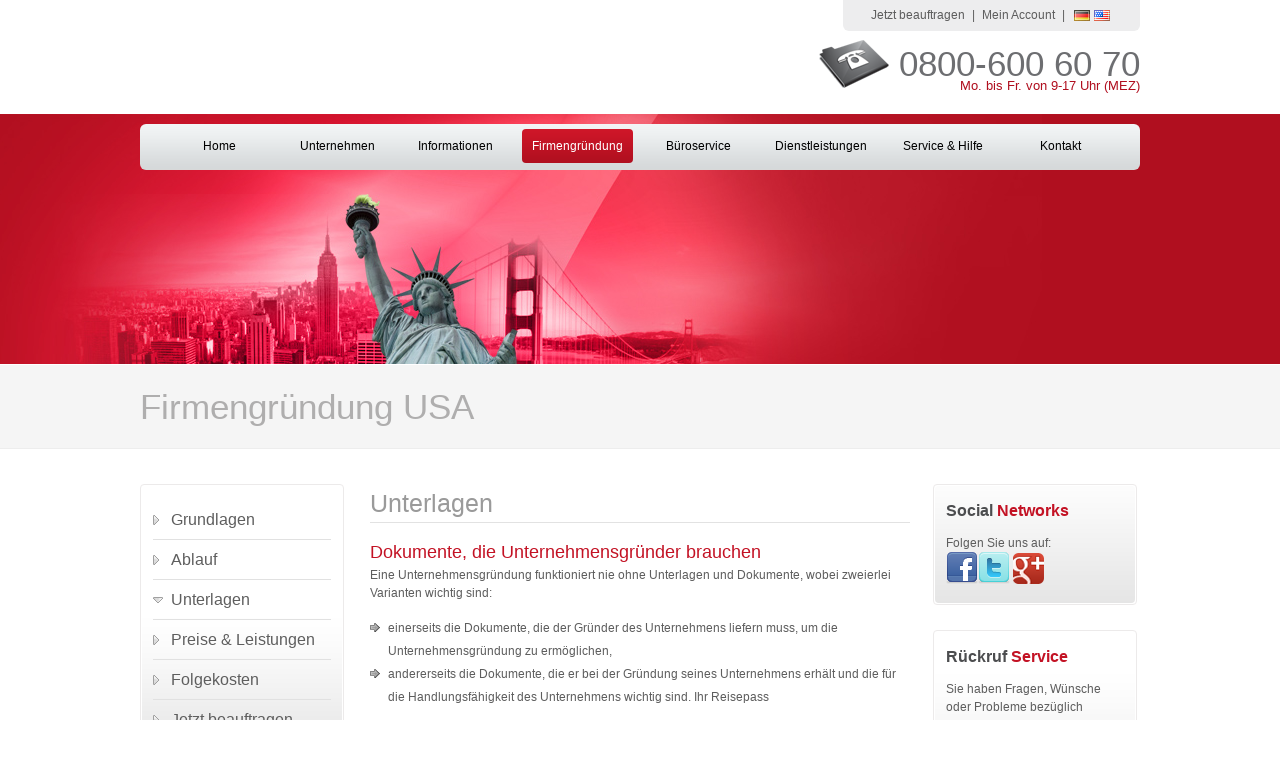

--- FILE ---
content_type: text/html; charset=utf-8
request_url: http://www.llc.de/de/firmengruendung-usa/unterlagen.html?type=rss%27a%3D0%27a%3D0%27a%3D0%27a%3D0%27
body_size: 30613
content:
<!DOCTYPE html
     PUBLIC "-//W3C//DTD XHTML 1.0 Transitional//EN"
     "http://www.w3.org/TR/xhtml1/DTD/xhtml1-transitional.dtd">
<html xml:lang="de-DE" lang="de-DE" xmlns="http://www.w3.org/1999/xhtml">
<head>

<meta http-equiv="Content-Type" content="text/html; charset=utf-8" />
<!-- 
	This website is powered by TYPO3 - inspiring people to share!
	TYPO3 is a free open source Content Management Framework initially created by Kasper Skaarhoj and licensed under GNU/GPL.
	TYPO3 is copyright 1998-2013 of Kasper Skaarhoj. Extensions are copyright of their respective owners.
	Information and contribution at http://typo3.org/
-->

<base href="http://www.llc.de/" />
<link rel="shortcut icon" href="http://www.llc.de/fileadmin/templates/llc/favicon.ico" type="" />
<link rel="icon" href="http://www.llc.de/fileadmin/templates/llc/favicon.ico" type="" />

<meta name="generator" content="TYPO3 6.1 CMS" />
<meta name="revisit-after" content="3 days" />
<meta name="language" content="no" />
<meta name="distribution" content="global" />


<link rel="stylesheet" type="text/css" href="typo3temp/stylesheet_cbad7c6a1f.css?1382352074" media="all" />
<link rel="stylesheet" type="text/css" href="fileadmin/templates/llc/reset.css?1382346437" media="all" />
<link rel="stylesheet" type="text/css" href="fileadmin/templates/llc/style.css?1413734338" media="all" />




<script src="fileadmin/templates/llc/js/jquery-1.4.3.min.js?1382346437" type="text/javascript"></script>
<script src="fileadmin/templates/llc/js/jquery.tools.min.js?1382346437" type="text/javascript"></script>
<script src="fileadmin/templates/llc/js/functions.js?1413733913" type="text/javascript"></script>
<script src="typo3temp/javascript_c9b539201f.js?1382351793" type="text/javascript"></script>


<title>Unterlagen &#124; Corporation</title><link rel="author" href="https://plus.google.com/u/0/109193954936121302666"/>
<meta name="DC.title" content="Unterlagen" />
<meta http-equiv="content-language" content="de" />
<meta name="DC.Language" scheme="NISOZ39.50" content="de" />
<meta name="date" content="2013-12-17T15:06:33+00:00" />
<meta name="DC.date" content="2013-12-17T15:06:33+00:00" />
<meta name="robots" content="index,follow" />
<link rel="start" href="http://www.llc.de/de/home.html?type=" />
<link rel="up" href="http://www.llc.de/de/firmengruendung-usa.html?type=" />
<link rel="next" href="http://www.llc.de/de/firmengruendung-usa/preise-leistungen.html?type=" />
<link rel="prev" href="http://www.llc.de/de/firmengruendung-usa/ablauf.html?type=" />
<link rel="canonical" href="http://www.llc.de/de/firmengruendung-usa/unterlagen.html?type=" />




<link rel="stylesheet" href="typo3conf/ext/ratings/res/styles.css" />
<script type="text/javascript" src="typo3conf/ext/ratings/res/rating.js"></script>
<link rel="stylesheet" href="typo3conf/ext/ratings/res/gokcstars.css" />

</head>
<body itemscope itemtype="http://schema.org/WebPage">


	<div class="container-header">
		<div class="phone">0800-600 60 70</div>
		<div class="phone-note">Mo. bis Fr. von 9-17 Uhr (MEZ)</div>
		<a href="http://www.llc.de/de/home.html?type=" class="logo"><img src="fileadmin/templates/llc/img/logo.png" width="0" height="0" border="0" alt="" /></a>
		<ul class="menu"><li><a href="http://www.llc.de/de/jetzt-beauftragen.html?type=" title="Jetzt beauftragen"  >Jetzt beauftragen</a></li><li class="separator">&#124;</li><li><a href="http://www.llc.de/de/mein-account.html?type=" title="Mein Account"  >Mein Account</a></li><li class="separator">&#124;</li><li>
		<ul class="st3_lang_list">
		
			  <li><a href="http://www.llc.de/de/firmengruendung-usa/unterlagen.html?type=" title="Deutsch" class="current-lang"><img src="fileadmin/templates/llc/img/flags/de.png" alt="Flag" /></a></li>
		
			  <li><a href="http://www.llc.biz/en/incorporation/documents.html?type=" title="English" ><img src="fileadmin/templates/llc/img/flags/us.png" alt="Flag" /></a></li>
		
		</ul>		
</li></ul>
		<div class="clearer"></div>
	</div>
	
	<div class="container-top">
		<div class="area-content">
			<ul class="menu"><li><a href="http://www.llc.de/de/home.html?type=" title="Firmengründung in den USA - Gründen Sie ihre Firma als Corporation oder LLC"  >Home</a></li><li><a href="http://www.llc.de/de/unternehmen.html?type=" title="Unternehmen"  >Unternehmen</a><div class="tooltip"><div class="arrow"></div><ul class="level2"><li><a href="http://www.llc.de/de/unternehmen/ansprechpartner.html?type=" title="Ansprechpartner"  >Ansprechpartner</a></li><li class="last"><a href="http://www.llc.de/de/unternehmen/referenzen.html?type=" title="Referenzen"  >Referenzen</a></li></ul></div></li><li><a href="http://www.llc.de/de/informationen.html?type=" title="Informationen"  >Informationen</a><div class="tooltip"><div class="arrow"></div><ul class="level2"><li><a href="http://www.llc.de/de/informationen/grundlagen.html?type=" title="Grundlagen"  >Grundlagen</a></li><li><a href="http://www.llc.de/de/informationen/llc-in-deutschland.html?type=" title="LLC in Deutschland"  >LLC in Deutschland</a></li><li><a href="http://www.llc.de/de/informationen/llc-gmbh-und-ltd.html?type=" title="LLC, GmbH und Ltd."  >LLC, GmbH und Ltd.</a></li><li><a href="http://www.llc.de/de/informationen/steuern.html?type=" title="Steuern"  >Steuern</a></li><li class="last"><a href="http://www.llc.de/de/informationen/pflichten-in-den-usa.html?type=" title="Pflichten in den USA"  >Pflichten in den USA</a></li></ul></div></li><li class="active"><a href="http://www.llc.de/de/firmengruendung-usa.html?type=" title="Firmengründung USA"  >Firmengründung</a><div class="tooltip"><div class="arrow"></div><ul class="level2"><li><a href="http://www.llc.de/de/firmengruendung-usa/grundlagen.html?type=" title="Grundlagen"  >Grundlagen</a></li><li><a href="http://www.llc.de/de/firmengruendung-usa/ablauf.html?type=" title="Ablauf"  >Ablauf</a></li><li class="active"><a href="http://www.llc.de/de/firmengruendung-usa/unterlagen.html?type=" title="Unterlagen"  >Unterlagen</a></li><li><a href="http://www.llc.de/de/firmengruendung-usa/preise-leistungen.html?type=" title="Preise &amp; Leistungen"  >Preise & Leistungen</a></li><li><a href="http://www.llc.de/de/firmengruendung-usa/folgekosten.html?type=" title="Folgekosten"  >Folgekosten</a></li><li class="last"><a href="http://www.llc.de/de/firmengruendung-usa/jetzt-beauftragen.html?type=" title="Jetzt beauftragen"  >Jetzt beauftragen</a></li></ul></div></li><li><a href="http://www.llc.de/de/bueroservice-usa.html?type=" title="Büroservice"  >Büroservice</a><div class="tooltip"><div class="arrow"></div><ul class="level2"><li><a href="http://www.llc.de/de/bueroservice-usa/small-virtual-office.html?type=" title="Small Office"  >Small Office</a></li><li><a href="http://www.llc.de/de/bueroservice-usa/premium-virtual-office.html?type=" title="Premium Office"  >Premium Office</a></li><li><a href="http://www.llc.de/de/bueroservice-usa/pro-virtual-office.html?type=" title="Pro Office"  >Pro Office</a></li><li class="last"><a href="http://www.llc.de/de/bueroservice-usa/ihr-eigenes-buero.html?type=" title="Ihr eigenes Büro"  >Ihr eigenes Büro</a></li></ul></div></li><li><a href="http://www.llc.de/de/dienstleistungen.html?type=" title="Dienstleistungen"  >Dienstleistungen</a><div class="tooltip"><div class="arrow"></div><ul class="level2"><li><a href="http://www.llc.de/de/dienstleistungen/unternehmensberatung.html?type=" title="Unternehmensberatung"  >Unternehmensberatung</a></li><li><a href="http://www.llc.de/de/dienstleistungen/e-visa-service.html?type=" title="E-Visa Service"  >E-Visa Service</a></li><li><a href="http://www.llc.de/de/dienstleistungen/green-card-lotterie.html?type=" title="Green Card Lotterie"  >Green Card Lotterie</a></li><li class="last"><a href="http://www.llc.de/de/dienstleistungen/registered-agent-service.html?type=" title="Registered Agent Services"  >Registered Agent</a></li></ul></div></li><li><a href="http://www.llc.de/de/service-hilfe.html?type=" title="Service &amp; Hilfe"  >Service & Hilfe</a><div class="tooltip"><div class="arrow"></div><ul class="level2"><li><a href="http://www.llc.de/de/service-hilfe/fragen-antworten.html?type=" title="Fragen &amp; Antworten"  >Fragen & Antworten</a></li><li><a href="http://www.llc.de/de/service-hilfe/news-blog.html?type=" title="News Blog"  >News Blog</a></li><li><a href="http://www.llc.de/de/service-hilfe/rueckrufservice.html?type=" title="Rückrufservice"  >Rückrufservice</a></li><li class="last"><a href="http://www.llc.de/de/service-hilfe/namenueberpruefung.html?type=" title="Namenüberprüfung"  >Namenüberprüfung</a></li></ul></div></li><li><a href="http://www.llc.de/de/kontakt.html?type=" title="Kontakt"  >Kontakt</a></li></ul>
			<div class="area-right"><!--TYPO3SEARCH_begin--><!--TYPO3SEARCH_end--></div>
			<div class="clearer"></div>
		</div>
	</div>
	
	<div class="container-undertop">
		<div class="area-content"><h1>Firmengründung USA</h1></div>
	</div>
	
	<div class="container-content">
		<div class="middle">
			<h2 class="page-title">Unterlagen</h2>
			<div id="c56" class="csc-default"><div class="csc-header csc-header-n1"><h3 class="csc-firstHeader">Dokumente, die Unternehmensgründer brauchen</h3></div><div id="c56" class="csc-default"><p class="bodytext">Eine Unternehmensgründung funktioniert nie ohne Unterlagen und Dokumente, wobei zweierlei Varianten wichtig sind:&nbsp;</p><ul><li>einerseits die Dokumente, die der 	Gründer des Unternehmens liefern muss, um die 	Unternehmensgründung zu ermöglichen,</li><li>andererseits  die Dokumente, die er 	bei der Gründung seines Unternehmens erhält und  die für 	die Handlungsfähigkeit des Unternehmens wichtig sind. Ihr 	 Reisepass</li></ul><h3 style="margin-bottom: 0in">Ihr Reisepass - Ihr Dokument</h3>
<p class="bodytext">Damit wir für Ihre Unternehmensgründung tätig  werden, müssen Sie uns eigentlich nur hier einen Auftrag dazu erteilen.  Das einzige, was wir zusätzlich von Ihnen benötigen, ist ein Farbscan  Ihres Reisepasses und Ihres Personalausweises. Anschließend können wir  unseren Service für Sie auch schon starten.&nbsp;&nbsp; </p>
<p class="bodytext">Je nach Art der Gründung (LLC oder Corporation) und  der Art der gebuchten Preise und Leistungen erhalten Sie von uns  verschiedene Dokumente, mit denen Ihr neu gegründetes Unternehmen  handlungsfähig wird. </p>
<h3 style="margin-bottom: 0in">Unterlagen Corporation&nbsp;</h3>
<p class="bodytext">Mit allen drei Gründungspaketen, die ALTON Ihnen anbietet, erhalten Sie von uns:</p><ul><li>die Articles of Incorporation, die 	Gründungssatzung Ihres Unternehmens,</li><li>einen Handelsregisterauszug als 	Beleg für den Eintrag Ihres Unternehmens ins US-amerikanische 	Handelsregister.&nbsp;</li></ul><p class="bodytext">Bei  Buchung unseres Gründerpakets „Profi“ erhalten Sie außerdem eine  Apostille. Sie bestätigt die Echtheit Ihrer Gründungsdokumente in  europäischen Ländern wie Deutschland.&nbsp; </p>
<h3 style="margin-bottom: 0in">Unterlagen Limited Liability Company</h3>
<p class="bodytext">Bei Gründung einer LLC bekommen Sie von uns (teils abhängig vom gebuchten Gründerpaket):</p><ul><li>die Articles of Organization, die 	Gründungssatzung einer LLC,</li><li>das Operating Agreement, den 	Gesellschaftervertrag,</li><li>die Apostille.</li></ul></div></div>
		</div>
		<div class="left"><!--TYPO3SEARCH_begin--><div class="box-list-w-cnt-right"><div class="container"><ul class="menu"><li><a href="http://www.llc.de/de/firmengruendung-usa/grundlagen.html?type="  >Grundlagen</a></li><li><a href="http://www.llc.de/de/firmengruendung-usa/ablauf.html?type="  >Ablauf</a></li><li class="active"><a href="http://www.llc.de/de/firmengruendung-usa/unterlagen.html?type="  >Unterlagen</a></li><li><a href="http://www.llc.de/de/firmengruendung-usa/preise-leistungen.html?type="  >Preise & Leistungen</a></li><li><a href="http://www.llc.de/de/firmengruendung-usa/folgekosten.html?type="  >Folgekosten</a></li><li class="last"><a href="http://www.llc.de/de/firmengruendung-usa/jetzt-beauftragen.html?type="  >Jetzt beauftragen</a></li></ul></div></div><div id="c1615" class="csc-default"><div class="box-list-w-cnt-right">
  <div class="container">
  <h2>Newsletter <span class="color">Anmeldung</span></h2>


<form action="/subscribe.php"  method="post" id="invite2">
<p><input type="text" value="Email Adresse hier eingeben..." onClick="this.value=''" id="address" class="txt email tx-sremailsubscribe-pi1-text" onFocus="this.value=''" name="email" data-validate="validate(required, email)"/></p>
<p><input class="btn tx-sremailsubscribe-pi1-submit" type="submit" name="subscribe" value='Anmelden' id="mc-embedded-subscribe"></p>
  <span id="result"></span>
</form>
<script type="text/javascript">
jQuery(document).ready(function() {
  jQuery('#invite2').ketchup().submit(function() {
    
    if (jQuery(this).ketchup('isValid')) {
      var action = jQuery(this).attr('action');

      jQuery.ajax({
        url: action,
        type: 'POST',
        data: {
          email: jQuery('#address').attr('value'),
          list_id: 'a421a1d4e3'
        },
        success: function(data){
          jQuery('#result').html(data).css('color', 'green').fadeIn().delay(1000).fadeOut('slow');
        }
      });
    }else{
      alert('Ungültige Email Adresse');
    }
   
    return false;
        
  });
});

</script>

</div>
</div></div><!--TYPO3SEARCH_end--></div>
		<div class="right"><!--TYPO3SEARCH_begin--><div id="c861" class="csc-default"><div class="box-list-w-cnt-right">
	<div class="container">
		<h2>Social <span class="color">Networks</span></h2>
		<p class="bodytext">Folgen Sie uns auf:</p>
<p class="bodytext"><a href="http://www.facebook.com/corporation.de" target="_blank" ><img src="uploads/RTEmagicC_facebook_93.png.png" height="32" width="32" alt="" /></a><a href="http://www.twitter.com/corporation_de" target="_blank" ><img src="uploads/RTEmagicC_twitter_93.png.png" height="32" width="32" alt="" /></a>&nbsp;<a href="https://plus.google.com/105160582145410433208" target="_blank" ><img src="uploads/RTEmagicC_google_29.png.png" height="31" width="31" alt="" /></a></p>
	</div>
</div></div><div id="c1172" class="csc-default"><div class="box-list-w-cnt-right">
	<div class="container">
		<h2>Rückruf <span class="color">Service</span></h2>
		<p class="bodytext">Sie haben Fragen, Wünsche oder Probleme bezüglich unserer Leistungen?&nbsp;Gerne rufen wir Sie zurück!<br /><br /></p>
<h3><a href="http://www.llc.de/de/service-hilfe/rueckrufservice.html?type=" class="read-more-red" >Rückruf</a></h3>
	</div>
</div></div><div id="c1499" class="csc-default"><div class="box-list-w-cnt-right">
	<div class="container">
		<h2>Firmenname <span class="color">frei?</span></h2>
		<p class="bodytext">Ist der gewünschte Firmenname noch frei registrierbar? Lassen Sie uns das doch einfach und kostenlos für Sie prüfen:<br /><br /></p>
<h3><a href="http://www.llc.de/de/service-hilfe/namenueberpruefung.html?type=" class="read-more-red" >Überprüfen</a></h3>
	</div>
</div></div><div id="c1607" class="csc-default"><div class="tx-ratings-pi1">
		
<div class="box-list-w-cnt-right">
	<div class="container">
	<h2>Bewertungen</h2>
<div id="tx-ratings-pages_3">
	<div class="tx-ratings">
		<div class="tx-rating-display-wrap" id="tx-ratings-wait-pages_3">
			<img src="typo3conf/ext/ratings/res/working.gif" width="16" height="16" alt="" />
			Bewertung abgeben ...
		</div>
		<div id="tx-ratings-display-pages_3">
			<div class="tx-ratings-display">
				<div class="tx-ratings-grey-bar"></div>
				<div class="tx-ratings-gold-bar" style="width: 118px"></div>
				<div class="tx-ratings-vote-bar">
					<div>
						
<a href="javascript:void(0)" rel="nofollow" class="tx-ratings-star-1" onclick="tx_ratings_submit('pages_3', 1, '[base64]%[base64]%[base64]%2BUmF0aW5nczogPHNwYW4gY2xhc3M9ImJvbGQiPjxzcGFuIGl0ZW1wcm9wPSJyYXRpbmdWYWx1ZSI%2BJTEkLjFmPC9zcGFuPiBvZiA8c3BhbiBpdGVtcHJvcD0iYmVzdFJhdGluZyI%2BJTIkZDwvc3Bhbj48L3NwYW4%[base64]%2BIjtzOjk6ImFwaV90aXRsZSI7czo3OiJSYXRpbmdzIjt9fX1zOjQ6ImxhbmciO3M6MjoiZGUiO30%3D', '6b587978bac461c243e73faaf7402838');return false"></a>

<a href="javascript:void(0)" rel="nofollow" class="tx-ratings-star-2" onclick="tx_ratings_submit('pages_3', 2, '[base64]%[base64]%[base64]%2BUmF0aW5nczogPHNwYW4gY2xhc3M9ImJvbGQiPjxzcGFuIGl0ZW1wcm9wPSJyYXRpbmdWYWx1ZSI%2BJTEkLjFmPC9zcGFuPiBvZiA8c3BhbiBpdGVtcHJvcD0iYmVzdFJhdGluZyI%2BJTIkZDwvc3Bhbj48L3NwYW4%[base64]%2BIjtzOjk6ImFwaV90aXRsZSI7czo3OiJSYXRpbmdzIjt9fX1zOjQ6ImxhbmciO3M6MjoiZGUiO30%3D', 'b3b4286ce55e4d893c1b7da7aeb9dc0d');return false"></a>

<a href="javascript:void(0)" rel="nofollow" class="tx-ratings-star-3" onclick="tx_ratings_submit('pages_3', 3, '[base64]%[base64]%[base64]%2BUmF0aW5nczogPHNwYW4gY2xhc3M9ImJvbGQiPjxzcGFuIGl0ZW1wcm9wPSJyYXRpbmdWYWx1ZSI%2BJTEkLjFmPC9zcGFuPiBvZiA8c3BhbiBpdGVtcHJvcD0iYmVzdFJhdGluZyI%2BJTIkZDwvc3Bhbj48L3NwYW4%[base64]%2BIjtzOjk6ImFwaV90aXRsZSI7czo3OiJSYXRpbmdzIjt9fX1zOjQ6ImxhbmciO3M6MjoiZGUiO30%3D', 'dfd82fe3580b4a06a062ea9917d87f6e');return false"></a>

<a href="javascript:void(0)" rel="nofollow" class="tx-ratings-star-4" onclick="tx_ratings_submit('pages_3', 4, '[base64]%[base64]%[base64]%2BUmF0aW5nczogPHNwYW4gY2xhc3M9ImJvbGQiPjxzcGFuIGl0ZW1wcm9wPSJyYXRpbmdWYWx1ZSI%2BJTEkLjFmPC9zcGFuPiBvZiA8c3BhbiBpdGVtcHJvcD0iYmVzdFJhdGluZyI%2BJTIkZDwvc3Bhbj48L3NwYW4%[base64]%2BIjtzOjk6ImFwaV90aXRsZSI7czo3OiJSYXRpbmdzIjt9fX1zOjQ6ImxhbmciO3M6MjoiZGUiO30%3D', '57f7f3c60c8d7e61feddf804b0f97041');return false"></a>

<a href="javascript:void(0)" rel="nofollow" class="tx-ratings-star-5" onclick="tx_ratings_submit('pages_3', 5, '[base64]%[base64]%[base64]%2BUmF0aW5nczogPHNwYW4gY2xhc3M9ImJvbGQiPjxzcGFuIGl0ZW1wcm9wPSJyYXRpbmdWYWx1ZSI%2BJTEkLjFmPC9zcGFuPiBvZiA8c3BhbiBpdGVtcHJvcD0iYmVzdFJhdGluZyI%2BJTIkZDwvc3Bhbj48L3NwYW4%[base64]%2BIjtzOjk6ImFwaV90aXRsZSI7czo3OiJSYXRpbmdzIjt9fX1zOjQ6ImxhbmciO3M6MjoiZGUiO30%3D', '0c12f15e8813dc77c374a7ec051363e7');return false"></a>

					</div>
					<div class="tx-ratings-cleaner"></div>
				</div>
			</div>
			<div class="tx-ratings-text">
				Rating: 4.8 of 5. 442 vote(s).
				<br />
				
			</div>
		</div>
	</div>
</div>
</div>
</div>

	</div>
	</div><!--TYPO3SEARCH_end--></div>
		<div class="clearer"></div>
	</div>
	
	<div class="container-undercontent">
		<div class="area-content">
			<div class="left"><div class="testimonial"></div></div>
			<div class="middle"><h3>Site Navigation</h3><ul class="menu"><li><a href="http://www.llc.de/de/home.html?type=" title="Firmengründung in den USA - Gründen Sie ihre Firma als Corporation oder LLC"  >Home</a></li><li><a href="http://www.llc.de/de/unternehmen.html?type=" title="Unternehmen"  >Unternehmen</a></li><li><a href="http://www.llc.de/de/informationen.html?type=" title="Informationen"  >Informationen</a></li><li><a href="http://www.llc.de/de/firmengruendung-usa.html?type=" title="Firmengründung USA"  >Firmengründung</a></li><li><a href="http://www.llc.de/de/bueroservice-usa.html?type=" title="Büroservice"  >Büroservice</a></li><li><a href="http://www.llc.de/de/dienstleistungen.html?type=" title="Dienstleistungen"  >Dienstleistungen</a></li><li><a href="http://www.llc.de/de/service-hilfe.html?type=" title="Service &amp; Hilfe"  >Service & Hilfe</a></li><li><a href="http://www.llc.de/de/kontakt.html?type=" title="Kontakt"  >Kontakt</a></li></ul></div>
			<div class="right"><div id="c13" class="csc-default"><a class="external-link-new-window" target="_blank" title="Check ALTON's BBB Report" href="http://www.bbb.org/south-east-florida/check/92021746">
<img width="143" height="54" alt="" src="/uploads/RTEmagicC_bbblogo.png.png">
</a>
<p><a href="//privacy-policy.truste.com/click-to-verify/www.corporation.biz" title="Privacy Policy by TRUSTe" target="_blank"><img style="border: none" alt="Privacy Policy by TRUSTe" src="//privacy-policy.truste.com/verified-seal/www.corporation.biz/green/h.png"/></a></p>
<p><script type="text/javascript" src="https://seal.starfieldtech.com/getSeal?sealID=Etzyr210BcdpVcmnLRVUvbgsiuMB1UqkEHfrrkiDg0Dy9yDvNbySqxx"></script></p>
</br></div><div id="c764" class="csc-default"><p class="bodytext"><b>Wir akzeptieren:</b></p>
<p class="bodytext"><img src="fileadmin/_migrated/RTE/RTEmagicC_visa20.png.png" height="20" width="32" alt="" />&nbsp;<img src="fileadmin/_migrated/RTE/RTEmagicC_mastercard20.png.png" height="20" width="32" alt="" />&nbsp;<img src="fileadmin/user_upload/visa_electron_20.png" width="32" height="20" title="visa_electron_20.png" alt="" />&nbsp;<img src="fileadmin/_migrated/RTE/RTEmagicC_maestro_20.png.png" width="33" height="20" alt="" />&nbsp;<img src="fileadmin/_migrated/RTE/RTEmagicC_bank_01.png.png" width="32" height="21" alt="" /></p></div><div id="c1780" class="csc-default"></div></div>
			<div class="clearer"></div>
		</div>
	</div>
	
	<div class="container-footer"><ul class="menu"><li class="text">&copy; Copyright 2005-2020 ALTON®. Alle Rechte vorbehalten. *Alle Preise zzgl. der gesetzlichen MwSt.</li><li><a href="http://www.llc.de/de/impressum.html?type=" title="Impressum"  >Impressum</a></li><li class="separator">&#124;</li><li><a href="http://www.llc.de/de/sitemap.html?type=" title="Sitemap"  >Sitemap</a></li><li class="separator">&#124;</li><li><a href="http://www.llc.de/de/agb.html?type=" title="AGB"  >AGB</a></li><li class="separator">&#124;</li><li><a href="http://www.llc.de/de/privacy-policy.html?type=" target="_blank" title="Privacy Policy"  >Privacy Policy</a></li></ul></div>




</body>
</html>
<!-- Cached page generated 27-01-26 22:33. Expires 28-01-26 22:33 -->
<!-- Parsetime: 0ms -->

--- FILE ---
content_type: text/css
request_url: http://www.llc.de/fileadmin/templates/llc/style.css?1413734338
body_size: 41423
content:
html{
  overflow-y:scroll;
}
body{
  font-family:Arial, Helvetica, sans-serif;
  font-size:12px;
  line-height:18px;
  color:#5e5e5e;
}
.clearer{
  margin:0 !important;
  padding:0 !important;
  line-height:0px !important;
  height:0px !important;
  font-size:0px !important;
  position:relative;
  
  clear:both;
}
a{
  color:#5e5e5e;
  text-decoration:none;
}
a:hover{
  text-decoration:underline;
}
.align-center{
  text-align:center;
}
.read-more-red{
  background:url(img/bg_btn_read_more_red.png) no-repeat left top;
  width:99px;
  height:25px;
  line-height:22px;
  color:#FFFFFF !important;
  font-weight:bold !important;
  display:inline-block;
  text-decoration:none !important;
  text-indent:6px;
  font-size:11px;
  text-align:left;
}
.read-more-red:hover{
  text-decoration:none !important;
}

/* ______________________________________________________________ CONTAINTER HEADER */
.container-header{
  width:1000px;
  margin:0 auto;
  height:114px;
  display:block;
  position:relative;
}
.container-header .logo{
  margin:17px 0 0 0;
  float:left;
  display:block;
}
.container-header .menu{
  background:#ededee;
  padding:0 21px;
  height:31px;
  line-height:31px;
  float:right;
  
  border-radius: 0 0 6px 6px;
  -moz-border-radius: 0 0 6px 6px;
  -webkit-border-radius: 0 0 6px 6px;
}
.container-header .menu li{
  float: left;
  margin:0 7px;
}
.container-header .menu li.separator{
  margin:0;
}
.container-header .menu a{
  text-decoration:none;
  color:#5e5e5e;
}
.container-header .menu a:hover{
  text-decoration:underline;
}
.container-header .phone{
  position:absolute;
  right:0;
  top:40px;
  font-size:35px;
  line-height:48px;
  height:48px;
  display:block;
  color:#6d6e71;
  padding:0 0 0 80px;
  background:url(img/icon_phonebook.png) no-repeat left top;
}
.container-header .phone-note{
  position:absolute;
  right:0;
  top:78px;
  font-size:13px;  
  line-height:15px;
  color:#3fa9e5;
}

/* ______________________________________________________________ CONTAINTER TOP */
.container-top{
  background:#093d79 url(img/header-main.jpg) no-repeat center top;
  padding:10px 0 0 0;
  min-height:240px;
  border-bottom:1px solid #FFFFFF;
}
.container-top .area-content{
  width:1000px;
  margin:0 auto;
}

/* ______________________________________________________________ MAIN MENU */
.container-top .area-content .menu{
  height:46px;
  line-height:46px;
  display:block;
  margin:0 0 30px 0;
  text-align:center;
  background:url(img/bg_menu_top.png) repeat-x left top;  
  
  border-radius:6px;
  -moz-border-radius:6px;
  -webkit-border-radius:6px;
}
.container-top .area-content .menu li{
  display:inline;
  margin:0 7px;
  position:relative;
}
.container-top .area-content .menu a{
  height:34px;
  line-height:34px;
  min-width:83px;
       
  display:inline-block;
  margin:5px 0 0 0;
  padding:0 10px;
  color:#000000;
  text-decoration:none;
  white-space:nowrap;
}
.container-top .area-content .menu li.active-hover a,
.container-top .area-content .menu li.active a,
.container-top .area-content .menu a:hover{
  color:#ffffff;
  background:url(img/bg_menu_top_item.png) repeat-x;
        border-radius:5px;
  
}
.container-top .area-content .menu li ul.level2 a:hover {
    box-shadow: 0px 0px 0px #888;
      border-radius:0px;
  -moz-border-radius:0px;
  -webkit-border-radius:0px;
}
/* ______________________________________________________________ MAIN MENU LEVEL 2 */
.container-top .area-content .menu .tooltip{
/*  display:none;*/
  visibility:hidden;
  position:absolute;
  left:0;
  top:38px;
  z-index:10;
}
.container-top .area-content .menu .arrow{
  background:url(img/arrow_up_submenu.png) no-repeat left top;
  position:absolute;
  left:18px;
  top:-5px;
  width:12px;
  height:5px;
  display:block;
}
.container-top .area-content .menu .level2{
  background:#f1f4f5;
/*  float:left;*/
  min-width:165px;

  border-radius:4px;
  -moz-border-radius:4px;
  -webkit-border-radius:4px;
}
.container-top .area-content .menu .level2 li{
  display:block;
  margin:0;
  border-bottom:1px solid #bec1c1;
  line-height:29px;
}
.container-top .area-content .menu .level2 li.last{
  border-bottom:none;
}
.container-top .area-content .menu .level2 a{
  height:29px;
  background:none !important;
  line-height:29px;
  min-width:0px;
  display:block;
  margin:0;
  color:#000000 !important;  
  padding:0 65px 0 15px;
  text-align:left;
  text-decoration:none;

  border-radius:0 !important;
  -moz-border-radius:0 !important;
  -webkit-border-radius:0 !important;
  box-shadow:0 !important;
}
.container-top .area-content .menu .level2 li.active a,
.container-top .area-content .menu .level2 a:hover{
/*  color:#3FA9E5 !important;*/
  color:#3FA9E5 !important;
  background:none !important;
  text-decoration:none;
  
  border-radius:0 !important;
  -moz-border-radius:0 !important;
  -webkit-border-radius:0 !important;
  box-shadow:0 !important;
}

.container-top .area-content .area-right{
  width:405px;
  float:right;
  color:#FFFFFF;
  font-size:16px;
  line-height:24px;
  text-shadow: #680d16 1px 1px 1px;
}
.container-top .area-content .area-right h1{
  font-size:24px;
  line-height:27px;
  margin:0 0 7px 0;
}
.container-top .area-content .area-right li{
  padding:0 0 0 33px;
  background:url(img/icon_list.png) no-repeat left 4px;
}
.container-top .area-content .area-right a.start{
  background:url(img/btn_start_now_blank.png) no-repeat left top;
  color:#000000;
  display:block;
  float:right;
  font-size:23px;
  font-weight:bold;
  height:48px;
  line-height:45px;
  text-indent:17px;
  text-decoration:none;
  text-shadow:none;
  width:220px;
  margin:25px 50px 0 0;
}

/* ______________________________________________________________ CONTAINTER UNDER TOP */
.container-undertop{
  background:#f5f5f5;
  border-bottom:1px solid #ededed;
/*  height:150px;*/
  padding:23px 0;
  position:relative;
}
.container-undertop .area-content{
  width:1000px;
  margin:0 auto;
}
.container-undertop h1{
  font-size:35px;
  line-height:37px;
  color:#afaeae;
  font-weight:normal;
}

/* ______________________________________________________________ CONTAINTER CONTENT */
.container-content{
  padding:35px 0;
  width:1000px;
  margin:0 auto;
  position:relative;
  display:block;
}
.container-content .middle{
  width:540px;
  margin:0 auto;
}
.container-content .middle a{
  font-weight:bold;
  color:#3fa9e5;
  text-decoration:none;
}
.container-content .middle a:hover{
  text-decoration:underline;
}
.container-content .middle ol{
  padding-left:15px;
}
.container-content .middle ol li{
  list-style:decimal;
  list-style-position:outside;
}
.container-content .left{
  position:absolute;
  left:0;
  top:35px;
  width:207px;
}
.container-content .content-table td{
  vertical-align:top;
}
.container-content .content-table .left,
.container-content .content-table .right{
  float:none !important;
  position:relative !important;
  left:0 !important;
  right:0 !important;
  top:0 !important;
}
.container-content .content-table .middle{
  margin:0 25px !important;
}

/* ______________________________________________________________ CONTAINTER CONTENT - MENU LEFT */
.container-content .left .menu a{
  font-size:16px;
  line-height:39px;
  height:39px;
  display:block;
  text-decoration:none;
  background:url(img/arrow_close_level1.png) no-repeat left 15px;
  padding:0 0 0 18px;
}
.container-content .left .menu .active a{
  background:url(img/arrow_open_level1.png) no-repeat left 17px;
}
.container-content .left .menu a:hover{
  text-decoration:underline;
}
.container-content .left .menu li{
  border-bottom:1px solid #e1e1e1;
}
.container-content .left .menu li.last{
  border-bottom:none;
}
.container-content .left .menu .menu-level2{
  margin:-5px 0 10px 15px;  
}
.container-content .left .menu .menu-level2 a{
  font-size:13px;
  font-weight:bold;
  line-height:18px;
  min-height:20px;
  height:auto;
  background:url(img/arrow_close_level1.png) no-repeat left 8px;
  padding-top:4px;
  padding-bottom:5px;
}
.container-content .left .menu .menu-level2 .active a{
  background:url(img/arrow_open_level1.png) no-repeat left 10px;
}
.container-content .left .menu .menu-level3{
  margin:0 0 0 20px;  
}
.container-content .left .menu .menu-level3 a{
  font-size:13px;
  font-weight:normal;
  line-height:25px;
  height:25px;
  background:url(img/arrow_close_level2.png) no-repeat left 9px !important;
  padding:0 0 0 10px;
}

.container-content .right{
  position:absolute;
  right:0;
  top:35px;
  width:207px;
}
/*
.container-content .right a{
  color:#3fa9e5;
  text-decoration:none;
}
.container-content .right a:hover{
  text-decoration:underline;
}
*/
.container-content h2.page-title{
  color:#9a9a9a;
  font-size:25px;
  line-height:38px;
  border-bottom:1px solid #e2e2e2;
  margin:0 0 15px 0;
}
.container-content h3{
  font-size:18px;
  line-height:28px;
  color:#3fa9e5;
  font-weight:normal;
}
.container-content strong,
.container-content b{
  font-weight:bold;
}
.container-content ul{
  line-height:23px;
  margin:0 0 15px 0;
}
.container-content ul li{
  padding:0 0 0 18px;
  background:url(img/arrow_list_content.png) no-repeat left 6px;
}
.container-content p{
  padding:0 0 15px 0;
}
.container-content img{
  border:1px solid #dedddd !important;
}

/* ______________________________________________________________ CONTAINTER UNDER CONTENT */
.container-undercontent{
  background:#f0f0f1;
  padding:30px 0;
  border-top:1px solid #e9e9e9;
  color:#404040 !important;
}
.container-undercontent .area-content{
  width:1000px;
  margin:0 auto;
}

.container-undercontent .area-content .left{
  float:left;
  width:410px;
  min-height:1px;
  padding:0 75px 0 0;
}
.container-undercontent .area-content .left .read-more{
  background:url(img/bg_read_more.png) repeat-x left top;
  height:20px;
  line-height:20px;
  font-weight:bold;
  font-size:12px;
  color:#000000;
  padding:0 12px;
  display:block;
  float:right;
  margin:20px 0 0 0;
  border:1px solid #d8d8d8;
  text-decoration:none;
  clear: left;
  border-radius:3px;
  -moz-border-radius:3px;
  -webkit-border-radius:3px;
  box-shadow: 4px 4px 3px #d3d3d4;
}
.container-undercontent .area-content .left .read-more:hover{
  text-decoration:none;
}

.container-undercontent .area-content .middle{
  float:left;
  width:210px;
  padding:0 0 0 65px;
  border-left:1px solid #d7d8d9;
  border-right:1px solid #d7d8d9;  
}

.container-undercontent .area-content .right{
  float:left;
  padding:0 0 0 60px;
}
.container-undercontent .area-content .right .align-center{
  margin:8px 0 0 0;
  color:#6d6e71;
}
.container-undercontent .area-content .right img{
  margin:6px 0;
}

.container-undercontent .area-content h3{
  background:url(img/icon_header_footer.png) no-repeat left 3px;
  font-size:16px;
  font-weight:bold;
  line-height:22px;
  color:#404040;
  padding:0 0 15px 28px;
}
.container-undercontent .area-content ul{
  line-height:22px !important;
}
.container-undercontent .area-content a{
  text-decoration:none;
}
.container-undercontent .area-content a:hover{
  text-decoration:underline;
}

/* ______________________________________________________________ CONTAINTER FOOTER */
.container-footer{
  background:#6d6e71;
  color:#FFFFFF;
  height:67px;
  line-height:67px;
  font-size:11px;
  text-align:center;
/*  position:absolute;
  bottom:-67px;
  left:0;
  width:100%;*/
}
.container-footer .menu li{
  display:inline;
}
.container-footer .menu li.text{
  padding:0 4px 0 0;
}
.container-footer .menu li.separator{
  padding:0 4px;
}
.container-footer a{
  text-decoration:none;
  color:#FFFFFF;
}
.container-footer a:hover{
  text-decoration:underline;
}

/* ______________________________________________________________ BOX LIST OF ITEMS WITH BACKGROUND IMAGE */
.box-list-w-bg-img{  
  margin:0 -42px 0 0;
}
.box-list-w-bg-img .item{
  float:left;
  margin:0 38px 0 4px;
}
.box-list-w-bg-img .last{
  margin-right:0 !important;
}
.box-list-w-bg-img a{
  background:#FFFFFF url(img/bg_box_w_img.png) repeat-x left bottom;
  border:1px solid #a6d0e7;
  width:214px;
  height:101px;
  display:block;
  position:relative;
  text-decoration:none;
  
  border-radius:4px;
  -moz-border-radius:4px;
  -webkit-border-radius:4px;
}
.box-list-w-bg-img a img{
  position:absolute;
  right:0;
  bottom:0;
}
.box-list-w-bg-img a h2{
  position:absolute;
  left:-4px;
  bottom:7px;
  height:33px;
  line-height:33px;
  padding:0 25px 0 13px;
  color:#FFFFFF;
  font-size:16px;
  font-weight:bold;
  background:#0e1d46 url(img/arrow_white_bg_red.png) no-repeat right 6px;
  display:block;
}
.box-list-w-bg-img a .right{
  position:absolute;
  right:-12px;
  bottom:0;
  width:12px;
  height:33px;
  background:url(img/bg_box_w_img_band_right.png) no-repeat left top;
  display:block;
}

/* ______________________________________________________________ BOX LIST OF ITEMS WITH CONTENT (HOME) */
.box-list-w-cnt-home{
  margin:0 -19px 0 0;
}
.box-list-w-cnt-home .item{
/*  margin:0 19px;*/
  margin:0 19px 0 0;
  float:left;
  border:1px solid #e3eaee;
/*  width:293px;*/
  width:317px;
/*  min-height:238px;*/
  display:block;

  border-radius:4px;
  -moz-border-radius:4px;
  -webkit-border-radius:4px;
}
.box-list-w-cnt-home .item h2{
  color:#4c4d4f;
  font-size:18px;
  font-weight:bold;
  line-height:20px;
  margin:0 0 14px 0;
}
.box-list-w-cnt-home .item h2 .color{
  color:#3fa9e5;
}
.box-list-w-cnt-home .last{
  margin-right:0 !important;
}
.box-list-w-cnt-home ul{
  line-height:26px;
}
.box-list-w-cnt-home ul li{
  padding:0 0 0 16px;
  background:url(img/arrow_list.png) no-repeat left 9px;
}
.box-list-w-cnt-home .container{
  padding:26px 24px 24px 24px;
  margin:1px;
        background: url("img/bg_box_w_content.png") repeat-x scroll left bottom transparent;
  border-radius:4px;
  -moz-border-radius:4px;
  -webkit-border-radius:4px;
}

/* ______________________________________________________________ BOX LIST OF ITEMS WITH CONTENT (MIDDLE) */
.box-list-w-cnt-middle{
  margin:0 -16px 0 0;
}
.box-list-w-cnt-middle .item{
  margin:0 16px 0 0;
  padding:14px;
  float:left;
  border:1px solid #eceaea;
  width:139px;
  display:block;

  border-radius:4px;
  -moz-border-radius:4px;
  -webkit-border-radius:4px;
}
.box-list-w-cnt-middle .item h3{
  color:#4c4d4f;
  font-size:16px;
  font-weight:bold;
  line-height:18px;
  margin:0 0 14px 0;
}
.box-list-w-cnt-middle .item h3 .color{
  color:#3fa9e5;
}
.box-list-w-cnt-middle .item img{
  margin:0 0 10px 0;
  border:none !important;
}
.box-list-w-cnt-middle .last{
  margin-right:0 !important;
}

/* ______________________________________________________________ BOX LIST OF ITEMS WITH CONTENT (RIGHT) */
.box-list-w-cnt-right{
  margin:0 0 25px 0;
  float:left;
  border:1px solid #eceaea;
  width:202px;
  display:block;

  border-radius:4px;
  -moz-border-radius:4px;
  -webkit-border-radius:4px;
}
.box-list-w-cnt-right h2{
  color:#4c4d4f;
/*  font-size:17px;*/
  font-size:1.35em; /*fix for OSX render*/
  font-weight:bold;
  line-height:20px;
  margin:0 0 14px 0;
}
.box-list-w-cnt-right h2 .color{
  color:#3fa9e5;
}
.box-list-w-cnt-right img{
  border:none !important;
}
.box-list-w-cnt-right p{
  padding:0;
}
.box-list-w-cnt-right ul{
  line-height:26px;
  margin:0;
}
.box-list-w-cnt-right ul li{
/*  padding:0 0 0 16px;
  background:url(img/arrow_list.png) no-repeat left 9px;*/
  padding:0;
  background:none;
}
.box-list-w-cnt-right .container{
  padding:14px 11px;
  position:relative;
  margin:1px;
  background:#FFFFFF url(img/bg_box_w_content.png) repeat-x scroll left bottom;
  
  border-radius:4px;
  -moz-border-radius:4px;
  -webkit-border-radius:4px;
}
/* ______________________________________________________________ NEWSLETTER SUBMIT INSIDE BOX */
.box-list-w-cnt-right .tx-sremailsubscribe-pi1 label{
  color:#A6A6A6;
  padding:0 0 3px 0;
  display:block;
}
.box-list-w-cnt-right .tx-sremailsubscribe-pi1 dl{
  padding:0;
}
.box-list-w-cnt-right .tx-sremailsubscribe-pi1 dt,
.box-list-w-cnt-right .tx-sremailsubscribe-pi1 dd{
  float:none;
  width:auto;
  padding:0;
  margin:0;
  text-align:left;
}
#invite2 { margin-bottom: 25px;}
#invite2  .tx-sremailsubscribe-pi1-text { margin-bottom: 10px; } 
.box-list-w-cnt-right .tx-sremailsubscribe-pi1-text{
  padding:0;
  width:165px;
  height:25px;
  line-height:25px;
  border:1px solid #A6A6A6;
  color:#7F7F7F;
  padding:0 5px;
}
.box-list-w-cnt-right .tx-sremailsubscribe-pi1-submit{
  float:right;
  border:1px solid #CFCFCF;
  color:#5E5E5E;
  height:23px;
  line-height:23px;
  padding:0 15px;
  background:#FFFFFF;
  cursor:pointer;

  border-radius:4px;
  -moz-border-radius:4px;
  -webkit-border-radius:4px;
}

/* ______________________________________________________________ TESTIMONIAL */
.testimonial{
  font-size:12px;
  line-height:18px;
}
.testimonial p{
  background:url(img/double_quotes_testimonial.png) no-repeat 9px top;
  min-height:16px;
  padding:6px 0 0 0;
  text-indent:38px;
}
.testimonial strong{
  display:block;
  text-align:right;
  font-weight:bold;
  margin:18px 0 0 0;
  
  background:url("img/double_quotes_reversed_testimonial.png") no-repeat scroll right top;
  padding:0 30px 0 0;
}

/* ______________________________________________________________ POWERMAIL */
.tx-powermail-pi1{
  
}
.tx-powermail-pi1 legend,
.tx-powermail-pi1 .powermail_mandatory_js{
  display:none;
}
.tx-powermail-pi1 .powermail_mandatory{
  color:#3fa9e5;
}
.tx-powermail-pi1 label{
  width:150px;
  display:block;
  float:left;
  font-weight:bold;
}
.tx-powermail-pi1 input,
.tx-powermail-pi1 textarea{
  width:300px;
  border:1px solid #DEDDDD;
}
.tx-powermail-pi1 textarea{
  font-family:Arial, Helvetica, sans-serif;
  font-size:12px;
  min-width:300px !important;
  max-width:300px !important;
  min-height:46px !important;
  max-height:46px !important;
  height:46px;
}
.tx-powermail-pi1 textarea.text{
  min-height:138px !important;
  max-height:138px !important;
  height:138px;
}
.tx-powermail-pi1 .validation-failed{
  border-color:#093d79 !important;
}
.tx-powermail-pi1 .tx_powermail_pi1_fieldwrap_html{
  clear:both;
  margin:0 0 5px 0;
}
.tx-powermail-pi1 .powermail_captcha{
  display:block;
}
.tx-powermail-pi1 .powermail_captcha{
  margin:10px 0 0 150px;
  width:140px;
}
.tx-powermail-pi1 .powermail_captcha_captcha{
/*  margin:0 0 0 5px;*/
}
.tx-powermail-pi1 .tx_powermail_pi1_fieldwrap_html_check p{
  font-weight:bold;
  padding:0;
  float:left;
}
.tx-powermail-pi1 .tx_powermail_pi1_fieldwrap_html_check input{
  border:none;
}
.tx-powermail-pi1 .powermail_check_inner{
  margin:0 0 0 150px;
}
.tx-powermail-pi1 .powermail_check_inner label{
  font-weight:normal;
  width:auto;
}
.tx-powermail-pi1 .powermail_check_inner input{
  width:auto;
  float:left;
  margin-left:0;
}
.tx-powermail-pi1 input.powermail_submit{
  width:auto;
  background:#093d79;
  margin:10px 0 0 150px;
  font-weight:bold;
  color:#FFFFFF;
  padding:2px 15px;
}

/* ______________________________________________________________ CONTENT TABLE */
table.contenttable{
  margin:10px 0;
  border:1px solid #ECEAEA;
  
  border-radius:4px;
  -moz-border-radius:4px;
  -webkit-border-radius:4px;
}
table.contenttable thead th{
/*  border-right:1px solid #093d79;
  border-bottom:1px solid #093d79;*/
  border-right:1px solid #ECEAEA;
  border-bottom:1px solid #ECEAEA;
  padding:3px;
  font-weight:bold;
  text-align:center;
  background:#F5F5F5;
}
table.contenttable thead th.td-0{
/*  background:none;*/

  border-radius:4px 0 0 0;
  -moz-border-radius:4px 0 0 0;
  -webkit-border-radius:4px 0 0 0;
}
table.contenttable .td-last{
  border-right:none;
  
  border-radius:0 4px 0 0;
  -moz-border-radius:0 4px 0 0;
  -webkit-border-radius:0 4px 0 0;
}
table.contenttable tbody td{
  padding:3px;  
  border-right:1px solid #ECEAEA;
  border-bottom:1px solid #ECEAEA;
}
table.contenttable tbody td.td-0{
/*  border-right:1px solid #093d79;
  border-bottom:1px solid #093d79;*/
  font-weight:bold;
  padding-right:10px;
  padding-left:5px;
  background:#F5F5F5;

  border-radius:0 0 0 4px;
  -moz-border-radius:0 0 0 4px;
  -webkit-border-radius:0 0 0 4px;
}
table.contenttable tbody tr.tr-last td{
  border-bottom:none;
}

/* ______________________________________________________________ SITEMAP */
.csc-sitemap ul{
  margin:0;
}
.csc-sitemap ul li{
  margin:0 0 10px 0 !important;
}
.csc-sitemap ul ul li{
  margin:0 !important;
}
.csc-sitemap ul li ul a{
  color:#5E5E5E !important;
  font-weight:normal !important;
}

/* _________________________________________________________LANGUAGE MENUP */

.st3_lang_list {
  margin-top: 2px;
}

.st3_lang_list li {
  margin: 0 2px !important;
}

.container-undercontent .box-list-w-cnt-right {
    border: 0px solid #ECEAEA;
    border-radius: 0px;
    display: block;
    float: left;
    margin: 0px;
    width: auto;
margin: 15px 0 0 -5px;
 }

.container-undercontent .box-list-w-cnt-right .container {
   background: none;
    border-radius: 0px;
    margin: 0px;
    padding: 0px;
    position: relative;
}
.container-undercontent .box-list-w-cnt-right .container h2 {
display:none;
}


html{
  overflow-y:scroll;
}
body{
  font-family:Arial, Helvetica, sans-serif;
  font-size:12px;
  line-height:18px;
  color:#5e5e5e;
}
.clearer{
  margin:0 !important;
  padding:0 !important;
  line-height:0px !important;
  height:0px !important;
  font-size:0px !important;
  position:relative;
  
  clear:both;
}
a{
  color:#5e5e5e;
  text-decoration:none;
}
a:hover{
  text-decoration:underline;
}
.align-center{
  text-align:center;
}
.read-more-red{
  background:url(img/bg_btn_read_more_red.png) no-repeat left top;
  width:99px;
  height:25px;
  line-height:22px;
  color:#FFFFFF !important;
  font-weight:bold !important;
  display:inline-block;
  text-decoration:none !important;
  text-indent:6px;
  font-size:11px;
  text-align:left;
}
.read-more-red:hover{
  text-decoration:none !important;
}

/* ______________________________________________________________ CONTAINTER HEADER */
.container-header{
  width:1000px;
  margin:0 auto;
  height:114px;
  display:block;
  position:relative;
}
.container-header .logo{
  margin:17px 0 0 0;
  float:left;
  display:block;
}
.container-header .menu{
  background:#ededee;
  padding:0 21px;
  height:31px;
  line-height:31px;
  float:right;
  
  border-radius: 0 0 6px 6px;
  -moz-border-radius: 0 0 6px 6px;
  -webkit-border-radius: 0 0 6px 6px;
}
.container-header .menu li{

  margin:0 7px;
}
.container-header .menu li.separator{
  margin:0;
}
.container-header .menu a{
  text-decoration:none;
  color:#5e5e5e;
}
.container-header .menu a:hover{
  text-decoration:underline;
}
.container-header .phone{
  position:absolute;
  right:0;
  top:40px;
  font-size:35px;
  line-height:48px;
  height:48px;
  display:block;
  color:#6d6e71;
  padding:0 0 0 80px;
  background:url(img/icon_phonebook.png) no-repeat left top;
}
.container-header .phone-note{
  position:absolute;
  right:0;
  top:78px;
  font-size:13px;  
  line-height:15px;
  color:#B00F1F;
}

/* ______________________________________________________________ CONTAINTER TOP */
.container-top{
  background:#b00f1f url(img/header-main.jpg) no-repeat center top;
  padding:10px 0 0 0;
  min-height:240px;
  border-bottom:1px solid #FFFFFF;
}
.container-top .area-content{
  width:1000px;
  margin:0 auto;
}

/* ______________________________________________________________ MAIN MENU */
.container-top .area-content .menu{
  height:46px;
  line-height:46px;
  display:block;
  margin:0 0 30px 0;
  text-align:center;
  background:url(img/bg_menu_top.png) repeat-x left top;  
  
  border-radius:6px;
  -moz-border-radius:6px;
  -webkit-border-radius:6px;
}
.container-top .area-content .menu li{
  display:inline;
  margin:0 7px;
  position:relative;
}
.container-top .area-content .menu a{
  height:34px;
  line-height:34px;
  min-width:84px;
  display:inline-block;
  margin:5px 0 0 0;
  padding:0 10px;
  color:#000000;
  text-decoration:none;
  white-space:nowrap;
}
.container-top .area-content .menu li.active-hover a,
.container-top .area-content .menu li.active a,
.container-top .area-content .menu a:hover{
  color:#ffffff;
  background:url(img/bg_menu_top_item.png) repeat-x left top;
  
  border-radius:4px;
  -moz-border-radius:4px;
  -webkit-border-radius:4px;

}

/* ______________________________________________________________ MAIN MENU LEVEL 2 */
.container-top .area-content .menu .tooltip{
/*  display:none;*/
  visibility:hidden;
  position:absolute;
  left:0;
  top:38px;
  z-index:10;
}
.container-top .area-content .menu .arrow{
  background:url(img/arrow_up_submenu.png) no-repeat left top;
  position:absolute;
  left:18px;
  top:-5px;
  width:12px;
  height:5px;
  display:block;
}
.container-top .area-content .menu .level2{
  background:#f1f4f5;
/*  float:left;*/
  min-width:165px;

  border-radius:4px;
  -moz-border-radius:4px;
  -webkit-border-radius:4px;
}
.container-top .area-content .menu .level2 li{
  display:block;
  margin:0;
  border-bottom:1px solid #bec1c1;
  line-height:29px;
}
.container-top .area-content .menu .level2 li.last{
  border-bottom:none;
}
.container-top .area-content .menu .level2 a{
  height:29px;
  background:none !important;
  line-height:29px;
  min-width:0px;
  display:block;
  margin:0;
  color:#000000 !important;  
  padding:0 65px 0 15px;
  text-align:left;
  text-decoration:none;

  border-radius:0 !important;
  -moz-border-radius:0 !important;
  -webkit-border-radius:0 !important;
  box-shadow:0 !important;
}
.container-top .area-content .menu .level2 li.active a,
.container-top .area-content .menu .level2 a:hover{
/*  color:#a00516 !important;*/
  color:#c81526 !important;
  background:none !important;
  text-decoration:none;
  
  border-radius:0 !important;
  -moz-border-radius:0 !important;
  -webkit-border-radius:0 !important;
  box-shadow:0 !important;
}

.container-top .area-content .area-right{
  width:405px;
  float:right;
  color:#FFFFFF;
  font-size:16px;
  line-height:24px;
  text-shadow: #680d16 1px 1px 1px;
}
.container-top .area-content .area-right h1{
  font-size:24px;
  line-height:27px;
  margin:0 0 7px 0;
}
.container-top .area-content .area-right li{
  padding:0 0 0 33px;
  background:url(img/icon_list.png) no-repeat left 4px;
}
.container-top .area-content .area-right a.start{
  background:url(img/btn_start_now_blank.png) no-repeat left top;
  color:#000000;
  display:block;
  float:right;
  font-size:23px;
  font-weight:bold;
  height:48px;
  line-height:45px;
  text-indent:17px;
  text-decoration:none;
  text-shadow:none;
  width:220px;
  margin:25px 50px 0 0;
}

/* ______________________________________________________________ CONTAINTER UNDER TOP */
.container-undertop{
  background:#f5f5f5;
  border-bottom:1px solid #ededed;
/*  height:150px;*/
  padding:23px 0;
  position:relative;
}
.container-undertop .area-content{
  width:1000px;
  margin:0 auto;
}
.container-undertop h1{
  font-size:35px;
  line-height:37px;
  color:#afaeae;
  font-weight:normal;
}

/* ______________________________________________________________ CONTAINTER CONTENT */
.container-content{
  padding:35px 0;
  width:1000px;
  margin:0 auto;
  position:relative;
  display:block;
}
.container-content .middle{
  width:540px;
  margin:0 auto;
}
.container-content .middle a{
  font-weight:bold;
  color:#c81526;
  text-decoration:none;
}
.container-content .middle a:hover{
  text-decoration:underline;
}
.container-content .middle ol{
  padding-left:15px;
}
.container-content .middle ol li{
  list-style:decimal;
  list-style-position:outside;
}
.container-content .left{
  position:absolute;
  left:0;
  top:35px;
  width:207px;
}
.container-content .content-table td{
  vertical-align:top;
}
.container-content .content-table .left,
.container-content .content-table .right{
  float:none !important;
  position:relative !important;
  left:0 !important;
  right:0 !important;
  top:0 !important;
}
.container-content .content-table .middle{
  margin:0 25px !important;
}

/* ______________________________________________________________ CONTAINTER CONTENT - MENU LEFT */
.container-content .left .menu a{
  font-size:16px;
  line-height:39px;
  height:39px;
  display:block;
  text-decoration:none;
  background:url(img/arrow_close_level1.png) no-repeat left 15px;
  padding:0 0 0 18px;
}
.container-content .left .menu .active a{
  background:url(img/arrow_open_level1.png) no-repeat left 17px;
}
.container-content .left .menu a:hover{
  text-decoration:underline;
}
.container-content .left .menu li{
  border-bottom:1px solid #e1e1e1;
}
.container-content .left .menu li.last{
  border-bottom:none;
}
.container-content .left .menu .menu-level2{
  margin:-5px 0 10px 15px;  
}
.container-content .left .menu .menu-level2 a{
  font-size:13px;
  font-weight:bold;
  line-height:18px;
  min-height:20px;
  height:auto;
  background:url(img/arrow_close_level1.png) no-repeat left 8px;
  padding-top:4px;
  padding-bottom:5px;
}
.container-content .left .menu .menu-level2 .active a{
  background:url(img/arrow_open_level1.png) no-repeat left 10px;
}
.container-content .left .menu .menu-level3{
  margin:0 0 0 20px;  
}
.container-content .left .menu .menu-level3 a{
  font-size:13px;
  font-weight:normal;
  line-height:25px;
  height:25px;
  background:url(img/arrow_close_level2.png) no-repeat left 9px !important;
  padding:0 0 0 10px;
}

.container-content .right{
  position:absolute;
  right:0;
  top:35px;
  width:207px;
}
/*
.container-content .right a{
  color:#c81526;
  text-decoration:none;
}
.container-content .right a:hover{
  text-decoration:underline;
}
*/
.container-content h2.page-title{
  color:#9a9a9a;
  font-size:25px;
  line-height:38px;
  border-bottom:1px solid #e2e2e2;
  margin:0 0 15px 0;
}
.container-content h3{
  font-size:18px;
  line-height:28px;
  color:#c31224;
  font-weight:normal;
}
.container-content strong,
.container-content b{
  font-weight:bold;
}
.container-content ul{
  line-height:23px;
  margin:0 0 15px 0;
}
.container-content ul li{
  padding:0 0 0 18px;
  background:url(img/arrow_list_content.png) no-repeat left 6px;
}
.container-content p{
  padding:0 0 15px 0;
}
.container-content img{
  border:1px solid #dedddd !important;
}

/* ______________________________________________________________ CONTAINTER UNDER CONTENT */
.container-undercontent{
  background:#f0f0f1;
  padding:30px 0;
  border-top:1px solid #e9e9e9;
  color:#404040 !important;
}
.container-undercontent .area-content{
  width:1000px;
  margin:0 auto;
}

.container-undercontent .area-content .left{
  float:left;
  width:410px;
  min-height:1px;
  padding:0 75px 0 0;
}
.container-undercontent .area-content .left .read-more{
  background:url(img/bg_read_more.png) repeat-x left top;
  height:20px;
  line-height:20px;
  font-weight:bold;
  font-size:12px;
  color:#000000;
  padding:0 12px;
  display:block;
  float:right;
  margin:20px 0 0 0;
  border:1px solid #d8d8d8;
  text-decoration:none;

  border-radius:3px;
  -moz-border-radius:3px;
  -webkit-border-radius:3px;
  box-shadow: 4px 4px 3px #d3d3d4;
}
.container-undercontent .area-content .left .read-more:hover{
  text-decoration:none;
}

.container-undercontent .area-content .middle{
  float:left;
  width:210px;
  padding:0 0 0 65px;
  border-left:1px solid #d7d8d9;
  border-right:1px solid #d7d8d9;  
}

.container-undercontent .area-content .right{
  float:left;
  padding:0 0 0 60px;
}
.container-undercontent .area-content .right .align-center{
  margin:8px 0 0 0;
  color:#6d6e71;
}
.container-undercontent .area-content .right img{
  margin:6px 0;
}

.container-undercontent .area-content h3{
  background:url(img/icon_header_footer.png) no-repeat left 3px;
  font-size:16px;
  font-weight:bold;
  line-height:22px;
  color:#404040;
  padding:0 0 15px 28px;
}
.container-undercontent .area-content ul{
  line-height:22px !important;
}
.container-undercontent .area-content a{
  text-decoration:none;
}
.container-undercontent .area-content a:hover{
  text-decoration:underline;
}

/* ______________________________________________________________ CONTAINTER FOOTER */
.container-footer{
  background:#6d6e71;
  color:#FFFFFF;
  height:67px;
  line-height:67px;
  font-size:11px;
  text-align:center;
/*  position:absolute;
  bottom:-67px;
  left:0;
  width:100%;*/
}
.container-footer .menu li{
  display:inline;
}
.container-footer .menu li.text{
  padding:0 4px 0 0;
}
.container-footer .menu li.separator{
  padding:0 4px;
}
.container-footer a{
  text-decoration:none;
  color:#FFFFFF;
}
.container-footer a:hover{
  text-decoration:underline;
}

/* ______________________________________________________________ BOX LIST OF ITEMS WITH BACKGROUND IMAGE */
.box-list-w-bg-img{  
  margin:0 -42px 0 0;
}
.box-list-w-bg-img .item{
  float:left;
  margin:0 38px 0 4px;
}
.box-list-w-bg-img .last{
  margin-right:0 !important;
}
.box-list-w-bg-img a{
  background:#FFFFFF url(img/bg_box_w_img.png) repeat-x left bottom;
  border:1px solid #d8d8d8;
  width:214px;
  height:101px;
  display:block;
  position:relative;
  text-decoration:none;
  
  border-radius:4px;
  -moz-border-radius:4px;
  -webkit-border-radius:4px;
}
.box-list-w-bg-img a img{
  position:absolute;
  right:0;
  bottom:0;
}
.box-list-w-bg-img a h2{
  position:absolute;
  left:-4px;
  bottom:7px;
  height:33px;
  line-height:33px;
  padding:0 25px 0 13px;
  color:#FFFFFF;
  font-size:16px;
  font-weight:bold;
  background:#c31224 url(img/arrow_white_bg_red.png) no-repeat right 6px;
  display:block;
}
.box-list-w-bg-img a .right{
  position:absolute;
  right:-12px;
  bottom:0;
  width:12px;
  height:33px;
  background:url(img/bg_box_w_img_band_right.png) no-repeat left top;
  display:block;
}

/* ______________________________________________________________ BOX LIST OF ITEMS WITH CONTENT (HOME) */
.box-list-w-cnt-home{
  margin:0 -19px 0 0;
}
.box-list-w-cnt-home .item{
/*  margin:0 19px;*/
  margin:0 19px 0 0;
  float:left;
  border:1px solid #eceaea;
/*  width:293px;*/
  width:317px;
/*  min-height:238px;*/
  display:block;

  border-radius:4px;
  -moz-border-radius:4px;
  -webkit-border-radius:4px;
}
.box-list-w-cnt-home .item h2{
  color:#4c4d4f;
  font-size:18px;
  font-weight:bold;
  line-height:20px;
  margin:0 0 14px 0;
}
.box-list-w-cnt-home .item h2 .color{
  color:#C31224;
}
.box-list-w-cnt-home .last{
  margin-right:0 !important;
}
.box-list-w-cnt-home ul{
  line-height:26px;
}
.box-list-w-cnt-home ul li{
  padding:0 0 0 16px;
  background:url(img/arrow_list.png) no-repeat left 9px;
}
.box-list-w-cnt-home .container{
  padding:26px 24px 24px 24px;
  margin:1px;
  background:url(img/bg_box_w_content.png) repeat-x left bottom;
  
  border-radius:4px;
  -moz-border-radius:4px;
  -webkit-border-radius:4px;
}

/* ______________________________________________________________ BOX LIST OF ITEMS WITH CONTENT (MIDDLE) */
.box-list-w-cnt-middle{
  margin:0 -16px 0 0;
}
.box-list-w-cnt-middle .item{
  margin:0 16px 0 0;
  padding:14px;
  float:left;
  border:1px solid #eceaea;
  width:139px;
  display:block;

  border-radius:4px;
  -moz-border-radius:4px;
  -webkit-border-radius:4px;
}
.box-list-w-cnt-middle .item h3{
  color:#4c4d4f;
  font-size:16px;
  font-weight:bold;
  line-height:18px;
  margin:0 0 14px 0;
}
.box-list-w-cnt-middle .item h3 .color{
  color:#C31224;
}
.box-list-w-cnt-middle .item img{
  margin:0 0 10px 0;
  border:none !important;
}
.box-list-w-cnt-middle .last{
  margin-right:0 !important;
}

/* ______________________________________________________________ BOX LIST OF ITEMS WITH CONTENT (RIGHT) */
.box-list-w-cnt-right{
  margin:0 0 25px 0;
  float:left;
  border:1px solid #eceaea;
  width:202px;
  display:block;

  border-radius:4px;
  -moz-border-radius:4px;
  -webkit-border-radius:4px;
}
.box-list-w-cnt-right h2{
  color:#4c4d4f;
/*  font-size:17px;*/
  font-size:1.35em; /*fix for OSX render*/
  font-weight:bold;
  line-height:20px;
  margin:0 0 14px 0;
}
.box-list-w-cnt-right h2 .color{
  color:#C31224;
}
.box-list-w-cnt-right img{
  border:none !important;
}
.box-list-w-cnt-right p{
  padding:0;
}
.box-list-w-cnt-right ul{
  line-height:26px;
  margin:0;
}
.box-list-w-cnt-right ul li{
/*  padding:0 0 0 16px;
  background:url(img/arrow_list.png) no-repeat left 9px;*/
  padding:0;
  background:none;
}
.box-list-w-cnt-right .container{
  padding:14px 11px;
  position:relative;
  margin:1px;
  background:#FFFFFF url(img/bg_box_w_content.png) repeat-x scroll left bottom;
  
  border-radius:4px;
  -moz-border-radius:4px;
  -webkit-border-radius:4px;
}
/* ______________________________________________________________ NEWSLETTER SUBMIT INSIDE BOX */
.box-list-w-cnt-right .tx-sremailsubscribe-pi1 label{
  color:#A6A6A6;
  padding:0 0 3px 0;
  display:block;
}
.box-list-w-cnt-right .tx-sremailsubscribe-pi1 dl{
  padding:0;
}
.box-list-w-cnt-right .tx-sremailsubscribe-pi1 dt,
.box-list-w-cnt-right .tx-sremailsubscribe-pi1 dd{
  float:none;
  width:auto;
  padding:0;
  margin:0;
  text-align:left;
}
.box-list-w-cnt-right .tx-sremailsubscribe-pi1 .tx-sremailsubscribe-pi1-text{
  padding:0;
  width:160px;
  height:25px;
  line-height:25px;
  border:1px solid #A6A6A6;
  color:#7F7F7F;
  padding:0 5px;
}
.box-list-w-cnt-right .tx-sremailsubscribe-pi1 .tx-sremailsubscribe-pi1-submit{
  float:right;
  border:1px solid #CFCFCF;
  color:#5E5E5E;
  height:23px;
  line-height:23px;
  padding:0 15px;
  background:#FFFFFF;
  cursor:pointer;

  border-radius:4px;
  -moz-border-radius:4px;
  -webkit-border-radius:4px;
}

/* ______________________________________________________________ TESTIMONIAL */
.testimonial{
  font-size:12px;
  line-height:18px;
}
.testimonial p{
  background:url(img/double_quotes_testimonial.png) no-repeat 9px top;
  min-height:16px;
  padding:6px 0 0 0;
  text-indent:38px;
}
.testimonial strong{
  display:block;
  text-align:right;
  font-weight:bold;
  margin:18px 0 0 0;
  
  background:url("img/double_quotes_reversed_testimonial.png") no-repeat scroll right top;
  padding:0 30px 0 0;
}

/* ______________________________________________________________ POWERMAIL */
.tx-powermail-pi1{
  
}
.tx-powermail-pi1 legend,
.tx-powermail-pi1 .powermail_mandatory_js{
  display:none;
}
.tx-powermail-pi1 .powermail_mandatory{
  color:#C31224;
}
.tx-powermail-pi1 label{
  width:150px;
  display:block;
  float:left;
  font-weight:bold;
}
.tx-powermail-pi1 input,
.tx-powermail-pi1 textarea{
  width:300px;
  border:1px solid #DEDDDD;
}
.tx-powermail-pi1 textarea{
  font-family:Arial, Helvetica, sans-serif;
  font-size:12px;
  min-width:300px !important;
  max-width:300px !important;
  min-height:46px !important;
  max-height:46px !important;
  height:46px;
}
.tx-powermail-pi1 textarea.text{
  min-height:138px !important;
  max-height:138px !important;
  height:138px;
}
.tx-powermail-pi1 .validation-failed{
  border-color:#B00F1F !important;
}
.tx-powermail-pi1 .tx_powermail_pi1_fieldwrap_html{
  clear:both;
  margin:0 0 5px 0;
}
.tx-powermail-pi1 .powermail_captcha{
  display:block;
}
.tx-powermail-pi1 .powermail_captcha{
  margin:10px 0 0 150px;
  width:140px;
}
.tx-powermail-pi1 .powermail_captcha_captcha{
/*  margin:0 0 0 5px;*/
}
.tx-powermail-pi1 .tx_powermail_pi1_fieldwrap_html_check p{
  font-weight:bold;
  padding:0;
  float:left;
}
.tx-powermail-pi1 .tx_powermail_pi1_fieldwrap_html_check input{
  border:none;
}
.tx-powermail-pi1 .powermail_check_inner{
  margin:0 0 0 150px;
}
.tx-powermail-pi1 .powermail_check_inner label{
  font-weight:normal;
  width:auto;
}
.tx-powermail-pi1 .powermail_check_inner input{
  width:auto;
  float:left;
  margin-left:0;
}
.tx-powermail-pi1 input.powermail_submit{
  width:auto;
  background:#B00F1F;
  margin:10px 0 0 150px;
  font-weight:bold;
  color:#FFFFFF;
  padding:2px 15px;
}

/* ______________________________________________________________ CONTENT TABLE */
table.contenttable{
  margin:10px 0;
  border:1px solid #ECEAEA;
  
  border-radius:4px;
  -moz-border-radius:4px;
  -webkit-border-radius:4px;
}
table.contenttable thead th{
/*  border-right:1px solid #B00F1F;
  border-bottom:1px solid #B00F1F;*/
  border-right:1px solid #ECEAEA;
  border-bottom:1px solid #ECEAEA;
  padding:3px;
  font-weight:bold;
  text-align:center;
  background:#F5F5F5;
}
table.contenttable thead th.td-0{
/*  background:none;*/

  border-radius:4px 0 0 0;
  -moz-border-radius:4px 0 0 0;
  -webkit-border-radius:4px 0 0 0;
}
table.contenttable .td-last{
  border-right:none;
  
  border-radius:0 4px 0 0;
  -moz-border-radius:0 4px 0 0;
  -webkit-border-radius:0 4px 0 0;
}
table.contenttable tbody td{
  padding:3px;  
  border-right:1px solid #ECEAEA;
  border-bottom:1px solid #ECEAEA;
}
table.contenttable tbody td.td-0{
/*  border-right:1px solid #B00F1F;
  border-bottom:1px solid #B00F1F;*/
  font-weight:bold;
  padding-right:10px;
  padding-left:5px;
  background:#F5F5F5;

  border-radius:0 0 0 4px;
  -moz-border-radius:0 0 0 4px;
  -webkit-border-radius:0 0 0 4px;
}
table.contenttable tbody tr.tr-last td{
  border-bottom:none;
}

/* ______________________________________________________________ SITEMAP */
.csc-sitemap ul{
  margin:0;
}
.csc-sitemap ul li{
  margin:0 0 10px 0 !important;
}
.csc-sitemap ul ul li{
  margin:0 !important;
}
.csc-sitemap ul li ul a{
  color:#5E5E5E !important;
  font-weight:normal !important;
}

.tx-srfreecap-pi1-image {
    margin-left: 150px;
margin-top: 10px;
}

.tx-srfreecap-pi1-cant-read {
    display: block; clear: both;
     margin-left: 150px;
}

--- FILE ---
content_type: text/css
request_url: http://www.llc.de/typo3conf/ext/ratings/res/gokcstars.css
body_size: 996
content:
/*
	Images (c) Yvo Schaap, http://www.yvoschaap.com/index.php/weblog/css_star_rater_ajax_version/
*/
.tx-ratings { padding-top: 30px; }
.tx-ratings-grey-bar { width: 125px; height: 25px; background-image: url(gokcstars.png); }
.tx-ratings-gold-bar { height: 25px; background: url(gokcstars.png) repeat-x 0 -25px; }
.tx-ratings-vote-bar { width: 125px; height: 12px; }
.tx-ratings-vote-bar DIV A { width: 25px; height: 25px; }
.tx-ratings-vote-bar DIV A:hover { background-image: url(gokcstars.png); background-position: 0 -50px; }
.tx-ratings-text { font-size: 10px; }

.tx-ratings-vote-bar DIV A.tx-ratings-star-1 { left: 0px; width: 25px; z-index: 5; }
.tx-ratings-vote-bar DIV A.tx-ratings-star-2 { left: 0px; width: 50px; z-index: 4; }
.tx-ratings-vote-bar DIV A.tx-ratings-star-3 { left: 0px; width: 75px; z-index: 3; }
.tx-ratings-vote-bar DIV A.tx-ratings-star-4 { left: 0px; width: 100px; z-index: 2; }
.tx-ratings-vote-bar DIV A.tx-ratings-star-5 { left: 0px; width: 125px; z-index: 1; }

--- FILE ---
content_type: text/javascript
request_url: http://www.llc.de/typo3conf/ext/ratings/res/rating.js
body_size: 517
content:
//function ratings form Jquery
function tx_ratings_submit(id, rating, ajaxData, check) {

    jQuery('#tx-ratings-display-' + id).css('visibility', 'hidden');
    jQuery('#tx-ratings-wait-' + id).css('visibility', 'visible');
    jQuery.ajax({
        type: 'POST',
        url: 'index.php?eID=tx_ratings_ajax',
        async: true,
        data: 'ref=' + id + '&rating=' + rating + '&data=' + ajaxData + '&check=' + check,
        success: function(html){
            jQuery('#c1607').html(html);
        }
    });
}